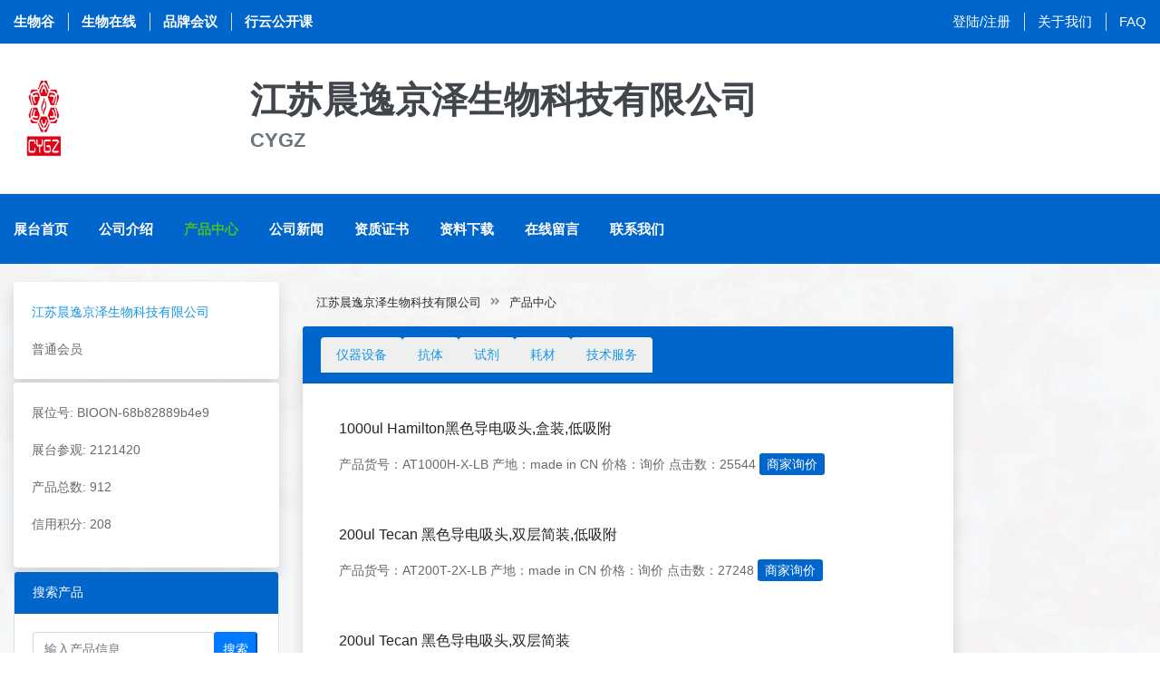

--- FILE ---
content_type: text/html;charset=UTF-8
request_url: https://cheng.bioon.com.cn/company/product?id=68b82889b4e9&class=6541
body_size: 7757
content:
<!doctype html>
<html>

<head>
    <div><meta charset="utf-8">
<meta http-equiv="x-ua-compatible" content="ie=edge">
<title>产品中心-江苏晨逸京泽生物科技有限公司-生物在线</title>
<meta name="keywords" content="生物在线，生物谷，生物医药研发，生化试剂，实验室耗材，仪器设备，抗体，ELISA试剂盒，诊断试剂，实验技术方法，科研技术服务" />
<meta name="description" content="生物在线，生物谷网站旗下生物科研服务专业平台，生物在线围绕生物医药科研和开发领域，提供从各种仪器，试剂，耗材等产品，到技术服务方案等综合服务体系" />
<meta name="viewport" content="width=device-width, initial-scale=1">

<link rel="shortcut icon" type="image/x-icon" href="https://cache1.bioon.com.cn/images/favicon.ico">
<!-- Place favicon.ico in the root directory -->

<!-- CSS here -->
<link rel="stylesheet" href="https://msimg.bioon.com/bionline/static/css/bootstrap.min.css">
<link rel="stylesheet" href="https://msimg.bioon.com/bionline/static/css/animate.min.css">
<link rel="stylesheet" href="https://msimg.bioon.com/bionline/static/css/magnific-popup.css">
<link rel="stylesheet" href="https://msimg.bioon.com/bionline/static/css/fontawesome-all.min.css">
<link rel="stylesheet" href="https://msimg.bioon.com/bionline/static/css/jquery-ui.css">
<link rel="stylesheet" href="https://msimg.bioon.com/bionline/static/css/flaticon.css">
<link rel="stylesheet" href="https://msimg.bioon.com/bionline/static/css/aos.css">
<link rel="stylesheet" href="https://msimg.bioon.com/bionline/static/css/slick.css">
<link rel="stylesheet" href="https://msimg.bioon.com/bionline/static/css/default.css">
<link rel="stylesheet" href="https://msimg.bioon.com/bionline/static/css/style.css">
<link rel="stylesheet" href="https://msimg.bioon.com/bionline/static/css/responsive.css"></div>
</head>

<body>

<div><!-- Scroll-top -->
<button class="scroll-top scroll-to-target" data-target="html">
    <i class="fas fa-angle-up"></i>
</button>
<!-- Scroll-top-end-->

<!-- header-area -->
<header class="header-style-two">

    <!-- header-top-start -->
    <div class="header-top-wrap">
        <div class="container custom-container">
            <div class="row align-items-center">
                <div class="col-md-7">
                    <div class="header-top-left">
                        <ul>
                            <li class="header-work-time">
                                <a href="https://www.bioon.com" target="_blank">生物谷</a>
                            </li>
                            <li class="header-work-time">
                                <a href="https://www.bioon.com.cn" target="_blank">生物在线</a>
                            </li>
                            <li class="header-work-time">
                                <a href="https://www.bioon.com/meeting/newest" target="_blank">品牌会议</a>
                            </li>
                            <li class="header-work-time">
                                <a href="https://live.bioon.com" target="_blank">行云公开课</a>
                            </li>
                        </ul>
                    </div>
                </div>
                <div class="col-md-5">
                    <div class="header-top-right">
                        <ul>
                            
                            
                            
                            
                            <li><a href="/login">登陆/注册</a></li>
                            <li><a href="http://www.bioon.com/info/about.shtml">关于我们</a></li>
                            <li><a href="/faq">FAQ</a></li>
                        </ul>
                    </div>
                </div>
            </div>
        </div>
    </div>
    <!-- header-top-end -->

    <!-- header-search-area -->
    <div class="header-search-area">
        <div class="container custom-container">

            <div class="row align-items-center company-head">
                <!-- style="background: url(http://cache1.bioon.com.cn/show/images/sty2_bg.jpg) right no-repeat;"> -->
                <div class="col-xl-2 col-lg-3 d-none d-lg-block">
                    <div class="logo">
                        <a href="/company/index/68b82889b4e9"><img src="https://msimg.bioon.com/bionline/picture/custom/logo/20231/288964_2023131142246669.png" alt="Logo" style="width: 190px;height: 100px;"></a>
                    </div>
                </div>
                <div class="col-xl-10 col-lg-9 ">
                    <div class="d-block ml-5 ">
                        <h1>江苏晨逸京泽生物科技有限公司</h1>
                        <h4 class="text-muted">CYGZ</h4>
                    </div>
                </div>
            </div>
        </div>
    </div>
    <!-- header-search-area-end -->

    <div id="sticky-header" class="menu-area">
        <div class="container custom-container">
            <div class="row">
                <div class="col-12">
                    <div class="mobile-nav-toggler"><i class="fas fa-bars"></i></div>
                    <div class="menu-wrap">
                        <nav class="menu-nav">
                            <div class="logo d-block d-lg-none">
                                <a href="/company/index/68b82889b4e9"><img src="https://msimg.bioon.com/bionline/picture/custom/logo/20231/288964_2023131142246669.png" alt="" style="width: 300px;height: 100px;"></a>
                            </div>
                            <div class="navbar-wrap main-menu d-none d-lg-flex">
                                <ul class="navigation">
                                    <li>
                                        <a href="/company/index/68b82889b4e9">展台首页</a>
                                        <!-- <ul class="submenu">
                                                <li><a href="index.html">Home Page One</a></li>
                                            </ul> -->
                                    </li>
                                    <li><a href="/company/intro?id=68b82889b4e9">公司介绍</a></li>
                                    <li class="active"><a href="/company/product?id=68b82889b4e9">产品中心</a></li>
                                    <li><a href="/company/news?id=68b82889b4e9">公司新闻</a></li>
                                    <li><a href="/company/cert?id=68b82889b4e9">资质证书</a></li>
                                    <li><a href="/company/download?id=68b82889b4e9">资料下载</a></li>
                                    <li><a href="/company/message?id=68b82889b4e9">在线留言</a></li>
                                    <li><a href="/company/contact?id=68b82889b4e9">联系我们</a></li>
                                </ul>
                            </div>

                        </nav>
                    </div>
                    <!-- Mobile Menu  -->
                    <div class="mobile-menu">
                        <nav class="menu-box">
                            <div class="close-btn"><i class="fas fa-times"></i></div>
                            <div class="nav-logo">
                                <a href="/company/index/68b82889b4e9"><img src="https://msimg.bioon.com/bionline/picture/custom/logo/20231/288964_2023131142246669.png" alt="" style="width: 300px;height: 100px;"></a>
                            </div>
                            <div class="menu-outer">
                                <!--Here Menu Will Come Automatically Via Javascript / Same Menu as in Header-->
                            </div>

                        </nav>
                    </div>
                    <div class="menu-backdrop"></div>
                    <!-- End Mobile Menu -->
                </div>
            </div>
        </div>
    </div>
</header>
<!-- header-area-end -->
<script src="https://msimg.bioon.com/bionline/static/js/vendor/jquery-3.6.0.min.js"></script>
<script>
    $('#logoutLink').on('click', function(event) {
        event.preventDefault(); // 阻止默认的链接跳转行为

        // 在点击事件中执行退出登录操作，比如发送请求到服务器
        // 你可以使用$.ajax或$.post等jQuery提供的方法发送请求
        // 在这里可以添加自定义的代码来处理返回值或其他逻辑
        $.get('/user/auth/logout')
            .done(function(response) {
                //0 成功
                if (response.code != 0) {
                    alert(response.msg);
                } else {
                    alert("退出登录成功！");
                    setTimeout(function() {
                        window.location.href = "/index";
                    }, 2000); // 延迟2秒后跳转
                }
            })
            .fail(function(error) {
                // 处理错误信息
                console.log('退出登录失败:', error);
                // 在这里可以添加其他的错误处理逻辑
            });
    });
</script></div><!-- main-area -->


    <!-- main-area -->
    <main>



        <!-- slider-area -->
        <section class="slider--area" data-background="https://msimg.bioon.com/bionline/static/img/bg/slider_area_bg.jpg">
            <div class="container custom-container">
                <div class="row">
                    <div class="col-md-3 order-2 order-lg-0 col-sm-12"><div class="header-category">
    <div class="card border-0 shadow">
        <div class="card-body">
            <p class="card-text">
                <a href="/company/index/68b82889b4e9">江苏晨逸京泽生物科技有限公司</a>
            </p>
            

            
            <p class="card-text">
<!--                <img alt="普通会员" src="http://msimg.bioon.com/bionline/silver_medal.gif">-->
                普通会员
            </p>
        </div>
    </div>
    <div class="card mt-1 border-0 shadow">
        <div class="card-body">
            <p>展位号: BIOON-68b82889b4e9</p>
<!--            <p th:text="'点击量: '+${details.hits}"></p>-->
            <p>展台参观: 2121420</p>
            <p>产品总数: 912</p>
            <p>信用积分: 208</p>

        </div>
    </div>
    <div class="card mt-1">
        <div class="card-header bg-blue text-white">搜索产品</div>
        <div class="card-body">
            <div class="input-group mb-3">
                <form action="/company/product?id=68b82889b4e9" class="d-flex" method="get">
                    <input type="hidden" name="id" value="68b82889b4e9">
                    <input type="text" class="form-control" style="width: 80%" name="txtitle"  value="" placeholder="输入产品信息" aria-label="输入产品信息" aria-describedby="company-search-btn">
                    <div class="input-group-append">
                        <button class="btn-sm btn-primary text-white" type="submit" id="company-search-btn">搜索</button>
                    </div>
                </form>
            </div>

        </div>
    </div>
    <div class="card mt-1">
        <div class="card-header text-white bg-blue border-0 shadow">产品列表</div>
        <div class="card-body">
            <ul class="list-group list-group-flush border-0 " id="tree">
                <li class="list-group-item border-0">
                    <a href="/company/product?id=68b82889b4e9&amp;module=instrument" class="text-body">仪器设备</a>
                    <ul class="list-group list-group-flush border-0">
                        
                    </ul>
                </li>
                <li class="list-group-item border-0">
                    <a href="/company/product?id=68b82889b4e9&amp;module=consumables" class="text-body">耗材</a>
                    <ul class="list-group list-group-flush border-0">
                        <li class="list-group-item border-0">
                            <a href="/company/product?id=68b82889b4e9&amp;class=8406" class="text-body">离心吸附柱</a>
                        </li>
                        <li class="list-group-item border-0">
                            <a href="/company/product?id=68b82889b4e9&amp;class=8405" class="text-body">PE自动化吸头</a>
                        </li>
                        <li class="list-group-item border-0">
                            <a href="/company/product?id=68b82889b4e9&amp;class=8404" class="text-body">Beckman 自动化吸头</a>
                        </li>
                        <li class="list-group-item border-0">
                            <a href="/company/product?id=68b82889b4e9&amp;class=8403" class="text-body">Tecan自动化吸头</a>
                        </li>
                        <li class="list-group-item border-0">
                            <a href="/company/product?id=68b82889b4e9&amp;class=8402" class="text-body">Hamilton自动化吸头</a>
                        </li>
                        <li class="list-group-item border-0">
                            <a href="/company/product?id=68b82889b4e9&amp;class=8401" class="text-body">rainin专用吸头</a>
                        </li>
                        <li class="list-group-item border-0">
                            <a href="/company/product?id=68b82889b4e9&amp;class=8400" class="text-body">PCR管、板</a>
                        </li>
                        <li class="list-group-item border-0">
                            <a href="/company/product?id=68b82889b4e9&amp;class=8399" class="text-body">kingfisher配套耗材</a>
                        </li>
                        <li class="list-group-item border-0">
                            <a href="/company/product?id=68b82889b4e9&amp;class=8398" class="text-body">深孔板</a>
                        </li>
                        <li class="list-group-item border-0">
                            <a href="/company/product?id=68b82889b4e9&amp;class=8397" class="text-body">移液管</a>
                        </li>
                        <li class="list-group-item border-0">
                            <a href="/company/product?id=68b82889b4e9&amp;class=8396" class="text-body">离心管</a>
                        </li>
                        <li class="list-group-item border-0">
                            <a href="/company/product?id=68b82889b4e9&amp;class=8395" class="text-body">普通吸头及滤芯吸头</a>
                        </li>
                    </ul>
                </li>
                <li class="list-group-item border-0">
                    <a href="/company/product?id=68b82889b4e9&amp;module=reagent" class="text-body">试剂</a>
                    <ul class="list-group list-group-flush border-0">
                        <li class="list-group-item border-0">
                            <a href="/company/product?id=68b82889b4e9&amp;class=6560" class="text-body">红细胞裂解液</a>
                        </li>
                        <li class="list-group-item border-0">
                            <a href="/company/product?id=68b82889b4e9&amp;class=6559" class="text-body">胎牛血清</a>
                        </li>
                        <li class="list-group-item border-0">
                            <a href="/company/product?id=68b82889b4e9&amp;class=6558" class="text-body">转染试剂</a>
                        </li>
                        <li class="list-group-item border-0">
                            <a href="/company/product?id=68b82889b4e9&amp;class=6557" class="text-body">细胞培养相关试剂-添加剂</a>
                        </li>
                        <li class="list-group-item border-0">
                            <a href="/company/product?id=68b82889b4e9&amp;class=6556" class="text-body">细胞培养相关试剂-胰酶</a>
                        </li>
                        <li class="list-group-item border-0">
                            <a href="/company/product?id=68b82889b4e9&amp;class=6555" class="text-body">其他培养基</a>
                        </li>
                        <li class="list-group-item border-0">
                            <a href="/company/product?id=68b82889b4e9&amp;class=6554" class="text-body">转染专用减血清培养基</a>
                        </li>
                        <li class="list-group-item border-0">
                            <a href="/company/product?id=68b82889b4e9&amp;class=6553" class="text-body">细胞培养相关试剂-EBSS</a>
                        </li>
                        <li class="list-group-item border-0">
                            <a href="/company/product?id=68b82889b4e9&amp;class=6552" class="text-body">细胞培养相关试剂-HBSS</a>
                        </li>
                        <li class="list-group-item border-0">
                            <a href="/company/product?id=68b82889b4e9&amp;class=6551" class="text-body">细胞培养相关试剂-PBS</a>
                        </li>
                        <li class="list-group-item border-0">
                            <a href="/company/product?id=68b82889b4e9&amp;class=6550" class="text-body">细胞培养相关试剂-DPBS</a>
                        </li>
                        <li class="list-group-item border-0">
                            <a href="/company/product?id=68b82889b4e9&amp;class=6549" class="text-body">Ham&#39;&#39;s F-12营养培养基</a>
                        </li>
                        <li class="list-group-item border-0">
                            <a href="/company/product?id=68b82889b4e9&amp;class=6548" class="text-body">RPMI 1640培养基</a>
                        </li>
                        <li class="list-group-item border-0">
                            <a href="/company/product?id=68b82889b4e9&amp;class=6547" class="text-body">MEM培养基</a>
                        </li>
                        <li class="list-group-item border-0">
                            <a href="/company/product?id=68b82889b4e9&amp;class=6546" class="text-body">DMEM/F-12培养基</a>
                        </li>
                        <li class="list-group-item border-0">
                            <a href="/company/product?id=68b82889b4e9&amp;class=6545" class="text-body">DMEM培养基</a>
                        </li>
                        <li class="list-group-item border-0">
                            <a href="/company/product?id=68b82889b4e9&amp;class=6544" class="text-body">核酸浓度</a>
                        </li>
                        <li class="list-group-item border-0">
                            <a href="/company/product?id=68b82889b4e9&amp;class=6543" class="text-body">缓冲液等即用型溶液</a>
                        </li>
                        <li class="list-group-item border-0">
                            <a href="/company/product?id=68b82889b4e9&amp;class=6542" class="text-body">酶类</a>
                        </li>
                        <li class="list-group-item border-0">
                            <a href="/company/product?id=68b82889b4e9&amp;class=6541" class="text-body">培养基相关</a>
                        </li>
                        <li class="list-group-item border-0">
                            <a href="/company/product?id=68b82889b4e9&amp;class=6540" class="text-body">琼脂糖凝胶电泳相关</a>
                        </li>
                        <li class="list-group-item border-0">
                            <a href="/company/product?id=68b82889b4e9&amp;class=6539" class="text-body">保存液</a>
                        </li>
                        <li class="list-group-item border-0">
                            <a href="/company/product?id=68b82889b4e9&amp;class=6538" class="text-body">蛋白相关</a>
                        </li>
                        <li class="list-group-item border-0">
                            <a href="/company/product?id=68b82889b4e9&amp;class=6537" class="text-body">RT-PCR</a>
                        </li>
                        <li class="list-group-item border-0">
                            <a href="/company/product?id=68b82889b4e9&amp;class=6536" class="text-body">反转录</a>
                        </li>
                        <li class="list-group-item border-0">
                            <a href="/company/product?id=68b82889b4e9&amp;class=6535" class="text-body">DNA聚合酶类</a>
                        </li>
                        <li class="list-group-item border-0">
                            <a href="/company/product?id=68b82889b4e9&amp;class=6534" class="text-body">PCR</a>
                        </li>
                        <li class="list-group-item border-0">
                            <a href="/company/product?id=68b82889b4e9&amp;class=6533" class="text-body">土壤基因组DNA提取</a>
                        </li>
                        <li class="list-group-item border-0">
                            <a href="/company/product?id=68b82889b4e9&amp;class=6532" class="text-body">免提取核酸释放剂</a>
                        </li>
                        <li class="list-group-item border-0">
                            <a href="/company/product?id=68b82889b4e9&amp;class=6531" class="text-body">细胞器DNA提取</a>
                        </li>
                        <li class="list-group-item border-0">
                            <a href="/company/product?id=68b82889b4e9&amp;class=6530" class="text-body">植物基因组DNA提取</a>
                        </li>
                        <li class="list-group-item border-0">
                            <a href="/company/product?id=68b82889b4e9&amp;class=6529" class="text-body">粪便基因组DNA提取</a>
                        </li>
                        <li class="list-group-item border-0">
                            <a href="/company/product?id=68b82889b4e9&amp;class=6528" class="text-body">痰液基因组DNA提取</a>
                        </li>
                        <li class="list-group-item border-0">
                            <a href="/company/product?id=68b82889b4e9&amp;class=6527" class="text-body">精液基因组DNA提取</a>
                        </li>
                        <li class="list-group-item border-0">
                            <a href="/company/product?id=68b82889b4e9&amp;class=6526" class="text-body">拭子基因组DNA提取</a>
                        </li>
                        <li class="list-group-item border-0">
                            <a href="/company/product?id=68b82889b4e9&amp;class=6525" class="text-body">石蜡包埋基因组DNA提取</a>
                        </li>
                        <li class="list-group-item border-0">
                            <a href="/company/product?id=68b82889b4e9&amp;class=6524" class="text-body">病毒基因组DNA提取</a>
                        </li>
                        <li class="list-group-item border-0">
                            <a href="/company/product?id=68b82889b4e9&amp;class=6523" class="text-body">DNA片段/琼脂糖凝胶回收</a>
                        </li>
                        <li class="list-group-item border-0">
                            <a href="/company/product?id=68b82889b4e9&amp;class=6522" class="text-body">培养细胞基因组DNA</a>
                        </li>
                        <li class="list-group-item border-0">
                            <a href="/company/product?id=68b82889b4e9&amp;class=6521" class="text-body">动物基因组DNA</a>
                        </li>
                        <li class="list-group-item border-0">
                            <a href="/company/product?id=68b82889b4e9&amp;class=6520" class="text-body">血液基因组DNA</a>
                        </li>
                        <li class="list-group-item border-0">
                            <a href="/company/product?id=68b82889b4e9&amp;class=6519" class="text-body">细菌基因组DNA</a>
                        </li>
                        <li class="list-group-item border-0">
                            <a href="/company/product?id=68b82889b4e9&amp;class=6518" class="text-body">质粒纯化提取</a>
                        </li>
                    </ul>
                </li>
                <li class="list-group-item border-0">
                    <a href="/company/product?id=68b82889b4e9&amp;module=antibody" class="text-body">抗体</a>
                    <ul class="list-group list-group-flush border-0">
                        
                    </ul>
                </li>
                <li class="list-group-item border-0">
                    <a href="/company/product?id=68b82889b4e9&amp;module=technology" class="text-body">技术服务</a>
                    <ul class="list-group list-group-flush border-0">
                        
                    </ul>
                </li>
<!--                <li class="list-group-item"><a href="" class="text-body">And a fifth one</a></li>-->
            </ul>

        </div>
    </div>
    <div class="card mt-1">
        <div class="card-header bg-blue text-white shadow">联系我们</div>
        <div class="card-body">
            <p class="card-text">联系人:庄经理</p>
            <p class="card-text">地 址:北京市海淀区西二旗泰禾文化园</p>
            <p class="card-text">电 话:13810097063</p>
            <p class="card-text">传 真:010-62926988</p>
            

        </div>
    </div>
    <div class="card mt-1">
        <div class="card-header bg-blue text-white shadow">友情链接</div>
        <div class="card-body">
            <p class="card-text">
                <a href="http://www.cygeneze.com" target="_blank">晨逸京泽</a>
            </p>


        </div>
    </div>
</div></div>
                    <div class="col-md-7">
                        <!-- breadcrumb-area -->
                        <div class="breadcrumb-area breadcrumb-bg-two">
                            <div class="container custom-container">
                                <div class="row">
                                    <div class="col-12">
                                        <div class="breadcrumb-content">
                                            <nav aria-label="breadcrumb">
                                                <ol class="breadcrumb">
                                                    <li class="breadcrumb-item"><a href="/company/index/68b82889b4e9">江苏晨逸京泽生物科技有限公司</a>
                                                    </li>
                                                    <li class="breadcrumb-item active">
                                                        <a>产品中心</a>
                                                    </li>
                                                </ol>
                                            </nav>
                                        </div>
                                    </div>
                                </div>
                            </div>
                        </div>
                        <!-- breadcrumb-area-end -->



                        <!-- 产品信息start -->
                        <div class="card mt-1 border-0 shadow ">
                            <div class="card-header bg-blue">
                                <ul class="nav nav-tabs border-0" id="myTab" role="tablist">
                                    <li class="nav-item" role="presentation">
                                        <a href="/company/product?id=68b82889b4e9&amp;module=instrument&amp;txtitle=">
                                            <button class="nav-link "type="button" role="tab" aria-controls="home"
                                                    aria-selected="true">仪器设备</button>
                                        </a>
                                    </li>
                                    <li class="nav-item" role="presentation">
                                        <a href="/company/product?id=68b82889b4e9&amp;module=antibody&amp;txtitle=">
                                            <button class="nav-link "type="button" role="tab" aria-controls="profile"
                                            aria-selected="false">抗体</button>
                                        </a>
                                    </li>
                                    <li class="nav-item" role="presentation">
                                        <a href="/company/product?id=68b82889b4e9&amp;module=reagent&amp;txtitle=">
                                            <button class="nav-link "type="button" role="tab" aria-controls="contact"
                                            aria-selected="false">试剂</button>
                                        </a>
                                    </li>
                                    <li class="nav-item" role="presentation">
                                        <a href="/company/product?id=68b82889b4e9&amp;module=consumables&amp;txtitle=">
                                            <button class="nav-link "type="button" role="tab" aria-controls="contact"
                                                    aria-selected="false">耗材</button>
                                        </a>
                                    </li>
                                    <li class="nav-item" role="presentation">
                                        <a href="/company/product?id=68b82889b4e9&amp;module=technology&amp;txtitle=">
                                            <button class="nav-link "type="button" role="tab" aria-controls="contact"
                                                    aria-selected="false">技术服务</button>
                                        </a>
                                    </li>
                                </ul>
                            </div>
                            <div class="card-body">
                                <div class="tab-content" id="myTabContent">
                                    <div class="tab-pane fade show active" id="home" role="tabpanel"
                                        aria-labelledby="home-tab">
                                        <div class="card-body">
                                            
                                            <a href="/product/bd16b40634271" class="card-title h6 text-body">1000ul Hamilton黑色导电吸头,盒装,低吸附</a>
                                            <p class="card-text text-truncate"></p>
                                            <p>
                                                <span class="mt-1">产品货号：AT1000H-X-LB</span>
                                                <span class="mt-1">产地：made in CN</span>
                                                <span class="mt-1">价格：询价</span>
                                                <span class="mt-1">点击数：25544</span>
                                                <a href="/product/bd16b40634271" class="mt-1 btn-sm bg-blue text-white">商家询价</a>
                                                
                                            </p>
                                        </div>
                                        <div class="card-body">
                                            
                                            <a href="/product/50adb406372b5" class="card-title h6 text-body">200ul Tecan 黑色导电吸头,双层简装,低吸附</a>
                                            <p class="card-text text-truncate"></p>
                                            <p>
                                                <span class="mt-1">产品货号：AT200T-2X-LB</span>
                                                <span class="mt-1">产地：made in CN</span>
                                                <span class="mt-1">价格：询价</span>
                                                <span class="mt-1">点击数：27248</span>
                                                <a href="/product/50adb406372b5" class="mt-1 btn-sm bg-blue text-white">商家询价</a>
                                                
                                            </p>
                                        </div>
                                        <div class="card-body">
                                            
                                            <a href="/product/2993b406371c7" class="card-title h6 text-body">200ul Tecan 黑色导电吸头,双层简装</a>
                                            <p class="card-text text-truncate"></p>
                                            <p>
                                                <span class="mt-1">产品货号：AT200T-2X</span>
                                                <span class="mt-1">产地：made in CN</span>
                                                <span class="mt-1">价格：询价</span>
                                                <span class="mt-1">点击数：21769</span>
                                                <a href="/product/2993b406371c7" class="mt-1 btn-sm bg-blue text-white">商家询价</a>
                                                
                                            </p>
                                        </div>
                                        <div class="card-body">
                                            
                                            <a href="/product/3473b4063737b" class="card-title h6 text-body">1000ul Tecan 黑色导电吸头,盒装(新模）</a>
                                            <p class="card-text text-truncate"></p>
                                            <p>
                                                <span class="mt-1">产品货号：AT1000T-X</span>
                                                <span class="mt-1">产地：made in CN</span>
                                                <span class="mt-1">价格：询价</span>
                                                <span class="mt-1">点击数：20670</span>
                                                <a href="/product/3473b4063737b" class="mt-1 btn-sm bg-blue text-white">商家询价</a>
                                                
                                            </p>
                                        </div>
                                        <div class="card-body">
                                            
                                            <a href="/product/b410b40637491" class="card-title h6 text-body">1000ul Tecan 黑色导电吸头,盒装,低吸附(新模）</a>
                                            <p class="card-text text-truncate"></p>
                                            <p>
                                                <span class="mt-1">产品货号：AT1000T-X-LB</span>
                                                <span class="mt-1">产地：made in CN</span>
                                                <span class="mt-1">价格：询价</span>
                                                <span class="mt-1">点击数：20288</span>
                                                <a href="/product/b410b40637491" class="mt-1 btn-sm bg-blue text-white">商家询价</a>
                                                
                                            </p>
                                        </div>
                                        <div class="card-body">
                                            
                                            <a href="/product/1a09b40637891" class="card-title h6 text-body">20ul  Beckman 吸头,盒装,低吸附</a>
                                            <p class="card-text text-truncate"></p>
                                            <p>
                                                <span class="mt-1">产品货号：GZT020B-9B-N-LB</span>
                                                <span class="mt-1">产地：made in CN</span>
                                                <span class="mt-1">价格：询价</span>
                                                <span class="mt-1">点击数：23310</span>
                                                <a href="/product/1a09b40637891" class="mt-1 btn-sm bg-blue text-white">商家询价</a>
                                                
                                            </p>
                                        </div>
                                        <div class="card-body">
                                            
                                            <a href="/product/6396b406377b2" class="card-title h6 text-body">20ul  Beckman 吸头,盒装</a>
                                            <p class="card-text text-truncate"></p>
                                            <p>
                                                <span class="mt-1">产品货号：GZT020B-9B-N</span>
                                                <span class="mt-1">产地：made in CN</span>
                                                <span class="mt-1">价格：询价</span>
                                                <span class="mt-1">点击数：20976</span>
                                                <a href="/product/6396b406377b2" class="mt-1 btn-sm bg-blue text-white">商家询价</a>
                                                
                                            </p>
                                        </div>
                                        <div class="card-body">
                                            
                                            <a href="/product/1b64b406376d0" class="card-title h6 text-body">1000ul Tecan 黑色导电吸头,双层简装,低吸附(新模）</a>
                                            <p class="card-text text-truncate"></p>
                                            <p>
                                                <span class="mt-1">产品货号：AT1000T-2X-LB</span>
                                                <span class="mt-1">产地：made in CN</span>
                                                <span class="mt-1">价格：询价</span>
                                                <span class="mt-1">点击数：23740</span>
                                                <a href="/product/1b64b406376d0" class="mt-1 btn-sm bg-blue text-white">商家询价</a>
                                                
                                            </p>
                                        </div>
                                        <div class="card-body">
                                            
                                            <a href="/product/cfa7b4063754f" class="card-title h6 text-body">1000ul Tecan 黑色导电吸头,双层简装(新模）</a>
                                            <p class="card-text text-truncate"></p>
                                            <p>
                                                <span class="mt-1">产品货号：AT1000T-2X</span>
                                                <span class="mt-1">产地：made in CN</span>
                                                <span class="mt-1">价格：询价</span>
                                                <span class="mt-1">点击数：20615</span>
                                                <a href="/product/cfa7b4063754f" class="mt-1 btn-sm bg-blue text-white">商家询价</a>
                                                
                                            </p>
                                        </div>
                                        <div class="card-body">
                                            
                                            <a href="/product/9d26b40638180" class="card-title h6 text-body">50ul  Beckman 吸头,盒装</a>
                                            <p class="card-text text-truncate"></p>
                                            <p>
                                                <span class="mt-1">产品货号：GZT050B-9B-N</span>
                                                <span class="mt-1">产地：made in CN</span>
                                                <span class="mt-1">价格：询价</span>
                                                <span class="mt-1">点击数：19246</span>
                                                <a href="/product/9d26b40638180" class="mt-1 btn-sm bg-blue text-white">商家询价</a>
                                                
                                            </p>
                                        </div>
                                        <div
                                            class="card-footer border-0 d-flex align-items-center justify-content-center mb-1">
                                            <div class="pr-3 mt-10 "> <strong>共500条结果</strong></div>
                                            <div class="pagination-wrap" data-total="500" ><ul><li class='prev'><a href='/company/product?page=1&id=68b82889b4e9'>Prev</a></li><li class='active'><a href='javascript:void(0)'>1</a></li><li><a href='/company/product?page=2&id=68b82889b4e9'>2</a></li><li><a href='/company/product?page=3&id=68b82889b4e9'>3</a></li><li><a href='/company/product?page=4&id=68b82889b4e9'>4</a></li><li><a href='/company/product?page=5&id=68b82889b4e9'>5</a></li><li><a href='/company/product?page=6&id=68b82889b4e9'>6</a></li><li><a href='/company/product?page=7&id=68b82889b4e9'>7</a></li>...<li><a href='/company/product?page=50&id=68b82889b4e9'>50</a></li><li class='prev'><a href='/company/product?page=2&id=68b82889b4e9'>Next</a></li></ul></div>
                                        </div>
                                    </div>
                                </div>

                            </div>
                        </div>
                        <!-- 产品信息end -->
                    </div>
                </div>
            </div>

            <!-- category-area -->

            <!-- category-area-end -->

        </section>
        <!-- slider-area-end -->



    </main>
    <!-- main-area-end -->

<div><footer>
    <div class="copyright-wrap">
        <div class="container">
            <div class="row align-items-center">
                <div class="col-md-6">
                    <div class="copyright-text">
                        <p>Copyright &copy; 2020 Bioon.com.cn by <a href="https://www.bioon.com/" target="_blank">生物谷</a>
                            <a href="https://www.bioon.com/info/protocol.shtml" target="_blank">著作权声明</a>
                            <a href="https://www.bioon.com/info/protocol.shtml" target="_blank">法律声明</a>
                        </p>
                        <p>
                            <a href="https://cache1.bioon.com.cn/images/druglicence_show.jpg" target="_blank">互联网药品信息服务资格证书 （沪）-非经营性-2015-0113</a>
                            <a href="https://beian.miit.gov.cn/" target="_blank">沪ICP备14018915号-4</a>
                        </p>
                        <p>
                            <a target="_blank" href="https://www.beian.gov.cn/portal/registerSystemInfo?recordcode=31010402000323">沪公网安备 31010402000323号</a>
                            违法和不良信息举报电话:021-54485309
                        </p>
                    </div>
                </div>
                <div class="col-md-6">
                    <p>
                        <a href="https://fw.scjgj.sh.gov.cn/shaic/index/fjrxlj.jsp" target="_blank">上海工商</a>
                        <a href="http://www.12377.cn/" target="_blank">违法和不良信息举报中心</a>
                        <a href="http://www.shjbzx.cn/" target="_blank">信息举报中心</a>
                        <a href="http://www.bioon.com/info/contact.shtml">联系我们</a>
                    </p>
                </div>
            </div>
        </div>
    </div>
</footer>
<!-- JS here -->
<script src="https://msimg.bioon.com/bionline/static/js/vendor/jquery-3.6.0.min.js" type="module"></script>
<script src="https://msimg.bioon.com/bionline/static/js/bootstrap.min.js" type="module"></script>
<script src="https://msimg.bioon.com/bionline/static/js/isotope.pkgd.min.js" type="module"></script>
<script src="https://msimg.bioon.com/bionline/static/js/imagesloaded.pkgd.min.js" type="module"></script>
<script src="https://msimg.bioon.com/bionline/static/js/jquery.magnific-popup.min.js" type="module"></script>
<script src="https://msimg.bioon.com/bionline/static/js/jquery.countdown.min.js" type="module"></script>
<script src="https://msimg.bioon.com/bionline/static/js/jquery-ui.min.js" type="module"></script>
<script src="https://msimg.bioon.com/bionline/static/js/slick.min.js" type="module"></script>
<script src="https://msimg.bioon.com/bionline/static/js/ajax-form.js" type="module"></script>
<!-- <script src="https://msimg.bioon.com/bionline/static/js/wow.min.js" type="module"></script> -->
<!-- <script src="https://msimg.bioon.com/bionline/static/js/aos.js" type="module"></script> -->
<script src="https://msimg.bioon.com/bionline/static/js/plugins.js" type="module"></script>
<script src="https://msimg.bioon.com/bionline/static/js/jquery.tree.js" type="module"></script>
<script src="https://msimg.bioon.com/bionline/static/js/main.js" type="module"></script>

<script>
    //百度
    var _hmt = _hmt || [];
    (function() {
        var hm = document.createElement("script");
        hm.src = "https://hm.baidu.com/hm.js?10e976b12b7c9571c1643869a3bf43f8";
        var s = document.getElementsByTagName("script")[0];
        s.parentNode.insertBefore(hm, s);
    })();
</script>

<!-- Google tag (gtag.js) -->
<script async src="https://www.googletagmanager.com/gtag/js?id=G-LS0C3LKR2P"></script>
<script>
    window.dataLayer = window.dataLayer || [];
    function gtag(){dataLayer.push(arguments);}
    gtag('js', new Date());

    gtag('config', 'G-LS0C3LKR2P');
</script></div>
</body>

</html>